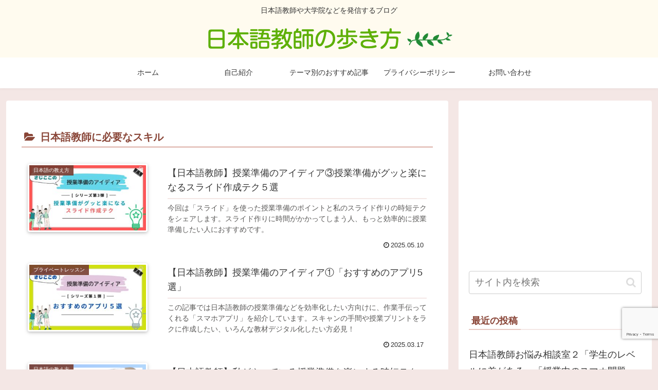

--- FILE ---
content_type: text/html; charset=utf-8
request_url: https://www.google.com/recaptcha/api2/anchor?ar=1&k=6Lf9cyYpAAAAAFnK1_Twt6MyfkwE4TKNZiLeWvCD&co=aHR0cHM6Ly9zYWppY29jby5jb206NDQz&hl=en&v=PoyoqOPhxBO7pBk68S4YbpHZ&size=invisible&anchor-ms=20000&execute-ms=30000&cb=xs0ob6kz9bf
body_size: 48641
content:
<!DOCTYPE HTML><html dir="ltr" lang="en"><head><meta http-equiv="Content-Type" content="text/html; charset=UTF-8">
<meta http-equiv="X-UA-Compatible" content="IE=edge">
<title>reCAPTCHA</title>
<style type="text/css">
/* cyrillic-ext */
@font-face {
  font-family: 'Roboto';
  font-style: normal;
  font-weight: 400;
  font-stretch: 100%;
  src: url(//fonts.gstatic.com/s/roboto/v48/KFO7CnqEu92Fr1ME7kSn66aGLdTylUAMa3GUBHMdazTgWw.woff2) format('woff2');
  unicode-range: U+0460-052F, U+1C80-1C8A, U+20B4, U+2DE0-2DFF, U+A640-A69F, U+FE2E-FE2F;
}
/* cyrillic */
@font-face {
  font-family: 'Roboto';
  font-style: normal;
  font-weight: 400;
  font-stretch: 100%;
  src: url(//fonts.gstatic.com/s/roboto/v48/KFO7CnqEu92Fr1ME7kSn66aGLdTylUAMa3iUBHMdazTgWw.woff2) format('woff2');
  unicode-range: U+0301, U+0400-045F, U+0490-0491, U+04B0-04B1, U+2116;
}
/* greek-ext */
@font-face {
  font-family: 'Roboto';
  font-style: normal;
  font-weight: 400;
  font-stretch: 100%;
  src: url(//fonts.gstatic.com/s/roboto/v48/KFO7CnqEu92Fr1ME7kSn66aGLdTylUAMa3CUBHMdazTgWw.woff2) format('woff2');
  unicode-range: U+1F00-1FFF;
}
/* greek */
@font-face {
  font-family: 'Roboto';
  font-style: normal;
  font-weight: 400;
  font-stretch: 100%;
  src: url(//fonts.gstatic.com/s/roboto/v48/KFO7CnqEu92Fr1ME7kSn66aGLdTylUAMa3-UBHMdazTgWw.woff2) format('woff2');
  unicode-range: U+0370-0377, U+037A-037F, U+0384-038A, U+038C, U+038E-03A1, U+03A3-03FF;
}
/* math */
@font-face {
  font-family: 'Roboto';
  font-style: normal;
  font-weight: 400;
  font-stretch: 100%;
  src: url(//fonts.gstatic.com/s/roboto/v48/KFO7CnqEu92Fr1ME7kSn66aGLdTylUAMawCUBHMdazTgWw.woff2) format('woff2');
  unicode-range: U+0302-0303, U+0305, U+0307-0308, U+0310, U+0312, U+0315, U+031A, U+0326-0327, U+032C, U+032F-0330, U+0332-0333, U+0338, U+033A, U+0346, U+034D, U+0391-03A1, U+03A3-03A9, U+03B1-03C9, U+03D1, U+03D5-03D6, U+03F0-03F1, U+03F4-03F5, U+2016-2017, U+2034-2038, U+203C, U+2040, U+2043, U+2047, U+2050, U+2057, U+205F, U+2070-2071, U+2074-208E, U+2090-209C, U+20D0-20DC, U+20E1, U+20E5-20EF, U+2100-2112, U+2114-2115, U+2117-2121, U+2123-214F, U+2190, U+2192, U+2194-21AE, U+21B0-21E5, U+21F1-21F2, U+21F4-2211, U+2213-2214, U+2216-22FF, U+2308-230B, U+2310, U+2319, U+231C-2321, U+2336-237A, U+237C, U+2395, U+239B-23B7, U+23D0, U+23DC-23E1, U+2474-2475, U+25AF, U+25B3, U+25B7, U+25BD, U+25C1, U+25CA, U+25CC, U+25FB, U+266D-266F, U+27C0-27FF, U+2900-2AFF, U+2B0E-2B11, U+2B30-2B4C, U+2BFE, U+3030, U+FF5B, U+FF5D, U+1D400-1D7FF, U+1EE00-1EEFF;
}
/* symbols */
@font-face {
  font-family: 'Roboto';
  font-style: normal;
  font-weight: 400;
  font-stretch: 100%;
  src: url(//fonts.gstatic.com/s/roboto/v48/KFO7CnqEu92Fr1ME7kSn66aGLdTylUAMaxKUBHMdazTgWw.woff2) format('woff2');
  unicode-range: U+0001-000C, U+000E-001F, U+007F-009F, U+20DD-20E0, U+20E2-20E4, U+2150-218F, U+2190, U+2192, U+2194-2199, U+21AF, U+21E6-21F0, U+21F3, U+2218-2219, U+2299, U+22C4-22C6, U+2300-243F, U+2440-244A, U+2460-24FF, U+25A0-27BF, U+2800-28FF, U+2921-2922, U+2981, U+29BF, U+29EB, U+2B00-2BFF, U+4DC0-4DFF, U+FFF9-FFFB, U+10140-1018E, U+10190-1019C, U+101A0, U+101D0-101FD, U+102E0-102FB, U+10E60-10E7E, U+1D2C0-1D2D3, U+1D2E0-1D37F, U+1F000-1F0FF, U+1F100-1F1AD, U+1F1E6-1F1FF, U+1F30D-1F30F, U+1F315, U+1F31C, U+1F31E, U+1F320-1F32C, U+1F336, U+1F378, U+1F37D, U+1F382, U+1F393-1F39F, U+1F3A7-1F3A8, U+1F3AC-1F3AF, U+1F3C2, U+1F3C4-1F3C6, U+1F3CA-1F3CE, U+1F3D4-1F3E0, U+1F3ED, U+1F3F1-1F3F3, U+1F3F5-1F3F7, U+1F408, U+1F415, U+1F41F, U+1F426, U+1F43F, U+1F441-1F442, U+1F444, U+1F446-1F449, U+1F44C-1F44E, U+1F453, U+1F46A, U+1F47D, U+1F4A3, U+1F4B0, U+1F4B3, U+1F4B9, U+1F4BB, U+1F4BF, U+1F4C8-1F4CB, U+1F4D6, U+1F4DA, U+1F4DF, U+1F4E3-1F4E6, U+1F4EA-1F4ED, U+1F4F7, U+1F4F9-1F4FB, U+1F4FD-1F4FE, U+1F503, U+1F507-1F50B, U+1F50D, U+1F512-1F513, U+1F53E-1F54A, U+1F54F-1F5FA, U+1F610, U+1F650-1F67F, U+1F687, U+1F68D, U+1F691, U+1F694, U+1F698, U+1F6AD, U+1F6B2, U+1F6B9-1F6BA, U+1F6BC, U+1F6C6-1F6CF, U+1F6D3-1F6D7, U+1F6E0-1F6EA, U+1F6F0-1F6F3, U+1F6F7-1F6FC, U+1F700-1F7FF, U+1F800-1F80B, U+1F810-1F847, U+1F850-1F859, U+1F860-1F887, U+1F890-1F8AD, U+1F8B0-1F8BB, U+1F8C0-1F8C1, U+1F900-1F90B, U+1F93B, U+1F946, U+1F984, U+1F996, U+1F9E9, U+1FA00-1FA6F, U+1FA70-1FA7C, U+1FA80-1FA89, U+1FA8F-1FAC6, U+1FACE-1FADC, U+1FADF-1FAE9, U+1FAF0-1FAF8, U+1FB00-1FBFF;
}
/* vietnamese */
@font-face {
  font-family: 'Roboto';
  font-style: normal;
  font-weight: 400;
  font-stretch: 100%;
  src: url(//fonts.gstatic.com/s/roboto/v48/KFO7CnqEu92Fr1ME7kSn66aGLdTylUAMa3OUBHMdazTgWw.woff2) format('woff2');
  unicode-range: U+0102-0103, U+0110-0111, U+0128-0129, U+0168-0169, U+01A0-01A1, U+01AF-01B0, U+0300-0301, U+0303-0304, U+0308-0309, U+0323, U+0329, U+1EA0-1EF9, U+20AB;
}
/* latin-ext */
@font-face {
  font-family: 'Roboto';
  font-style: normal;
  font-weight: 400;
  font-stretch: 100%;
  src: url(//fonts.gstatic.com/s/roboto/v48/KFO7CnqEu92Fr1ME7kSn66aGLdTylUAMa3KUBHMdazTgWw.woff2) format('woff2');
  unicode-range: U+0100-02BA, U+02BD-02C5, U+02C7-02CC, U+02CE-02D7, U+02DD-02FF, U+0304, U+0308, U+0329, U+1D00-1DBF, U+1E00-1E9F, U+1EF2-1EFF, U+2020, U+20A0-20AB, U+20AD-20C0, U+2113, U+2C60-2C7F, U+A720-A7FF;
}
/* latin */
@font-face {
  font-family: 'Roboto';
  font-style: normal;
  font-weight: 400;
  font-stretch: 100%;
  src: url(//fonts.gstatic.com/s/roboto/v48/KFO7CnqEu92Fr1ME7kSn66aGLdTylUAMa3yUBHMdazQ.woff2) format('woff2');
  unicode-range: U+0000-00FF, U+0131, U+0152-0153, U+02BB-02BC, U+02C6, U+02DA, U+02DC, U+0304, U+0308, U+0329, U+2000-206F, U+20AC, U+2122, U+2191, U+2193, U+2212, U+2215, U+FEFF, U+FFFD;
}
/* cyrillic-ext */
@font-face {
  font-family: 'Roboto';
  font-style: normal;
  font-weight: 500;
  font-stretch: 100%;
  src: url(//fonts.gstatic.com/s/roboto/v48/KFO7CnqEu92Fr1ME7kSn66aGLdTylUAMa3GUBHMdazTgWw.woff2) format('woff2');
  unicode-range: U+0460-052F, U+1C80-1C8A, U+20B4, U+2DE0-2DFF, U+A640-A69F, U+FE2E-FE2F;
}
/* cyrillic */
@font-face {
  font-family: 'Roboto';
  font-style: normal;
  font-weight: 500;
  font-stretch: 100%;
  src: url(//fonts.gstatic.com/s/roboto/v48/KFO7CnqEu92Fr1ME7kSn66aGLdTylUAMa3iUBHMdazTgWw.woff2) format('woff2');
  unicode-range: U+0301, U+0400-045F, U+0490-0491, U+04B0-04B1, U+2116;
}
/* greek-ext */
@font-face {
  font-family: 'Roboto';
  font-style: normal;
  font-weight: 500;
  font-stretch: 100%;
  src: url(//fonts.gstatic.com/s/roboto/v48/KFO7CnqEu92Fr1ME7kSn66aGLdTylUAMa3CUBHMdazTgWw.woff2) format('woff2');
  unicode-range: U+1F00-1FFF;
}
/* greek */
@font-face {
  font-family: 'Roboto';
  font-style: normal;
  font-weight: 500;
  font-stretch: 100%;
  src: url(//fonts.gstatic.com/s/roboto/v48/KFO7CnqEu92Fr1ME7kSn66aGLdTylUAMa3-UBHMdazTgWw.woff2) format('woff2');
  unicode-range: U+0370-0377, U+037A-037F, U+0384-038A, U+038C, U+038E-03A1, U+03A3-03FF;
}
/* math */
@font-face {
  font-family: 'Roboto';
  font-style: normal;
  font-weight: 500;
  font-stretch: 100%;
  src: url(//fonts.gstatic.com/s/roboto/v48/KFO7CnqEu92Fr1ME7kSn66aGLdTylUAMawCUBHMdazTgWw.woff2) format('woff2');
  unicode-range: U+0302-0303, U+0305, U+0307-0308, U+0310, U+0312, U+0315, U+031A, U+0326-0327, U+032C, U+032F-0330, U+0332-0333, U+0338, U+033A, U+0346, U+034D, U+0391-03A1, U+03A3-03A9, U+03B1-03C9, U+03D1, U+03D5-03D6, U+03F0-03F1, U+03F4-03F5, U+2016-2017, U+2034-2038, U+203C, U+2040, U+2043, U+2047, U+2050, U+2057, U+205F, U+2070-2071, U+2074-208E, U+2090-209C, U+20D0-20DC, U+20E1, U+20E5-20EF, U+2100-2112, U+2114-2115, U+2117-2121, U+2123-214F, U+2190, U+2192, U+2194-21AE, U+21B0-21E5, U+21F1-21F2, U+21F4-2211, U+2213-2214, U+2216-22FF, U+2308-230B, U+2310, U+2319, U+231C-2321, U+2336-237A, U+237C, U+2395, U+239B-23B7, U+23D0, U+23DC-23E1, U+2474-2475, U+25AF, U+25B3, U+25B7, U+25BD, U+25C1, U+25CA, U+25CC, U+25FB, U+266D-266F, U+27C0-27FF, U+2900-2AFF, U+2B0E-2B11, U+2B30-2B4C, U+2BFE, U+3030, U+FF5B, U+FF5D, U+1D400-1D7FF, U+1EE00-1EEFF;
}
/* symbols */
@font-face {
  font-family: 'Roboto';
  font-style: normal;
  font-weight: 500;
  font-stretch: 100%;
  src: url(//fonts.gstatic.com/s/roboto/v48/KFO7CnqEu92Fr1ME7kSn66aGLdTylUAMaxKUBHMdazTgWw.woff2) format('woff2');
  unicode-range: U+0001-000C, U+000E-001F, U+007F-009F, U+20DD-20E0, U+20E2-20E4, U+2150-218F, U+2190, U+2192, U+2194-2199, U+21AF, U+21E6-21F0, U+21F3, U+2218-2219, U+2299, U+22C4-22C6, U+2300-243F, U+2440-244A, U+2460-24FF, U+25A0-27BF, U+2800-28FF, U+2921-2922, U+2981, U+29BF, U+29EB, U+2B00-2BFF, U+4DC0-4DFF, U+FFF9-FFFB, U+10140-1018E, U+10190-1019C, U+101A0, U+101D0-101FD, U+102E0-102FB, U+10E60-10E7E, U+1D2C0-1D2D3, U+1D2E0-1D37F, U+1F000-1F0FF, U+1F100-1F1AD, U+1F1E6-1F1FF, U+1F30D-1F30F, U+1F315, U+1F31C, U+1F31E, U+1F320-1F32C, U+1F336, U+1F378, U+1F37D, U+1F382, U+1F393-1F39F, U+1F3A7-1F3A8, U+1F3AC-1F3AF, U+1F3C2, U+1F3C4-1F3C6, U+1F3CA-1F3CE, U+1F3D4-1F3E0, U+1F3ED, U+1F3F1-1F3F3, U+1F3F5-1F3F7, U+1F408, U+1F415, U+1F41F, U+1F426, U+1F43F, U+1F441-1F442, U+1F444, U+1F446-1F449, U+1F44C-1F44E, U+1F453, U+1F46A, U+1F47D, U+1F4A3, U+1F4B0, U+1F4B3, U+1F4B9, U+1F4BB, U+1F4BF, U+1F4C8-1F4CB, U+1F4D6, U+1F4DA, U+1F4DF, U+1F4E3-1F4E6, U+1F4EA-1F4ED, U+1F4F7, U+1F4F9-1F4FB, U+1F4FD-1F4FE, U+1F503, U+1F507-1F50B, U+1F50D, U+1F512-1F513, U+1F53E-1F54A, U+1F54F-1F5FA, U+1F610, U+1F650-1F67F, U+1F687, U+1F68D, U+1F691, U+1F694, U+1F698, U+1F6AD, U+1F6B2, U+1F6B9-1F6BA, U+1F6BC, U+1F6C6-1F6CF, U+1F6D3-1F6D7, U+1F6E0-1F6EA, U+1F6F0-1F6F3, U+1F6F7-1F6FC, U+1F700-1F7FF, U+1F800-1F80B, U+1F810-1F847, U+1F850-1F859, U+1F860-1F887, U+1F890-1F8AD, U+1F8B0-1F8BB, U+1F8C0-1F8C1, U+1F900-1F90B, U+1F93B, U+1F946, U+1F984, U+1F996, U+1F9E9, U+1FA00-1FA6F, U+1FA70-1FA7C, U+1FA80-1FA89, U+1FA8F-1FAC6, U+1FACE-1FADC, U+1FADF-1FAE9, U+1FAF0-1FAF8, U+1FB00-1FBFF;
}
/* vietnamese */
@font-face {
  font-family: 'Roboto';
  font-style: normal;
  font-weight: 500;
  font-stretch: 100%;
  src: url(//fonts.gstatic.com/s/roboto/v48/KFO7CnqEu92Fr1ME7kSn66aGLdTylUAMa3OUBHMdazTgWw.woff2) format('woff2');
  unicode-range: U+0102-0103, U+0110-0111, U+0128-0129, U+0168-0169, U+01A0-01A1, U+01AF-01B0, U+0300-0301, U+0303-0304, U+0308-0309, U+0323, U+0329, U+1EA0-1EF9, U+20AB;
}
/* latin-ext */
@font-face {
  font-family: 'Roboto';
  font-style: normal;
  font-weight: 500;
  font-stretch: 100%;
  src: url(//fonts.gstatic.com/s/roboto/v48/KFO7CnqEu92Fr1ME7kSn66aGLdTylUAMa3KUBHMdazTgWw.woff2) format('woff2');
  unicode-range: U+0100-02BA, U+02BD-02C5, U+02C7-02CC, U+02CE-02D7, U+02DD-02FF, U+0304, U+0308, U+0329, U+1D00-1DBF, U+1E00-1E9F, U+1EF2-1EFF, U+2020, U+20A0-20AB, U+20AD-20C0, U+2113, U+2C60-2C7F, U+A720-A7FF;
}
/* latin */
@font-face {
  font-family: 'Roboto';
  font-style: normal;
  font-weight: 500;
  font-stretch: 100%;
  src: url(//fonts.gstatic.com/s/roboto/v48/KFO7CnqEu92Fr1ME7kSn66aGLdTylUAMa3yUBHMdazQ.woff2) format('woff2');
  unicode-range: U+0000-00FF, U+0131, U+0152-0153, U+02BB-02BC, U+02C6, U+02DA, U+02DC, U+0304, U+0308, U+0329, U+2000-206F, U+20AC, U+2122, U+2191, U+2193, U+2212, U+2215, U+FEFF, U+FFFD;
}
/* cyrillic-ext */
@font-face {
  font-family: 'Roboto';
  font-style: normal;
  font-weight: 900;
  font-stretch: 100%;
  src: url(//fonts.gstatic.com/s/roboto/v48/KFO7CnqEu92Fr1ME7kSn66aGLdTylUAMa3GUBHMdazTgWw.woff2) format('woff2');
  unicode-range: U+0460-052F, U+1C80-1C8A, U+20B4, U+2DE0-2DFF, U+A640-A69F, U+FE2E-FE2F;
}
/* cyrillic */
@font-face {
  font-family: 'Roboto';
  font-style: normal;
  font-weight: 900;
  font-stretch: 100%;
  src: url(//fonts.gstatic.com/s/roboto/v48/KFO7CnqEu92Fr1ME7kSn66aGLdTylUAMa3iUBHMdazTgWw.woff2) format('woff2');
  unicode-range: U+0301, U+0400-045F, U+0490-0491, U+04B0-04B1, U+2116;
}
/* greek-ext */
@font-face {
  font-family: 'Roboto';
  font-style: normal;
  font-weight: 900;
  font-stretch: 100%;
  src: url(//fonts.gstatic.com/s/roboto/v48/KFO7CnqEu92Fr1ME7kSn66aGLdTylUAMa3CUBHMdazTgWw.woff2) format('woff2');
  unicode-range: U+1F00-1FFF;
}
/* greek */
@font-face {
  font-family: 'Roboto';
  font-style: normal;
  font-weight: 900;
  font-stretch: 100%;
  src: url(//fonts.gstatic.com/s/roboto/v48/KFO7CnqEu92Fr1ME7kSn66aGLdTylUAMa3-UBHMdazTgWw.woff2) format('woff2');
  unicode-range: U+0370-0377, U+037A-037F, U+0384-038A, U+038C, U+038E-03A1, U+03A3-03FF;
}
/* math */
@font-face {
  font-family: 'Roboto';
  font-style: normal;
  font-weight: 900;
  font-stretch: 100%;
  src: url(//fonts.gstatic.com/s/roboto/v48/KFO7CnqEu92Fr1ME7kSn66aGLdTylUAMawCUBHMdazTgWw.woff2) format('woff2');
  unicode-range: U+0302-0303, U+0305, U+0307-0308, U+0310, U+0312, U+0315, U+031A, U+0326-0327, U+032C, U+032F-0330, U+0332-0333, U+0338, U+033A, U+0346, U+034D, U+0391-03A1, U+03A3-03A9, U+03B1-03C9, U+03D1, U+03D5-03D6, U+03F0-03F1, U+03F4-03F5, U+2016-2017, U+2034-2038, U+203C, U+2040, U+2043, U+2047, U+2050, U+2057, U+205F, U+2070-2071, U+2074-208E, U+2090-209C, U+20D0-20DC, U+20E1, U+20E5-20EF, U+2100-2112, U+2114-2115, U+2117-2121, U+2123-214F, U+2190, U+2192, U+2194-21AE, U+21B0-21E5, U+21F1-21F2, U+21F4-2211, U+2213-2214, U+2216-22FF, U+2308-230B, U+2310, U+2319, U+231C-2321, U+2336-237A, U+237C, U+2395, U+239B-23B7, U+23D0, U+23DC-23E1, U+2474-2475, U+25AF, U+25B3, U+25B7, U+25BD, U+25C1, U+25CA, U+25CC, U+25FB, U+266D-266F, U+27C0-27FF, U+2900-2AFF, U+2B0E-2B11, U+2B30-2B4C, U+2BFE, U+3030, U+FF5B, U+FF5D, U+1D400-1D7FF, U+1EE00-1EEFF;
}
/* symbols */
@font-face {
  font-family: 'Roboto';
  font-style: normal;
  font-weight: 900;
  font-stretch: 100%;
  src: url(//fonts.gstatic.com/s/roboto/v48/KFO7CnqEu92Fr1ME7kSn66aGLdTylUAMaxKUBHMdazTgWw.woff2) format('woff2');
  unicode-range: U+0001-000C, U+000E-001F, U+007F-009F, U+20DD-20E0, U+20E2-20E4, U+2150-218F, U+2190, U+2192, U+2194-2199, U+21AF, U+21E6-21F0, U+21F3, U+2218-2219, U+2299, U+22C4-22C6, U+2300-243F, U+2440-244A, U+2460-24FF, U+25A0-27BF, U+2800-28FF, U+2921-2922, U+2981, U+29BF, U+29EB, U+2B00-2BFF, U+4DC0-4DFF, U+FFF9-FFFB, U+10140-1018E, U+10190-1019C, U+101A0, U+101D0-101FD, U+102E0-102FB, U+10E60-10E7E, U+1D2C0-1D2D3, U+1D2E0-1D37F, U+1F000-1F0FF, U+1F100-1F1AD, U+1F1E6-1F1FF, U+1F30D-1F30F, U+1F315, U+1F31C, U+1F31E, U+1F320-1F32C, U+1F336, U+1F378, U+1F37D, U+1F382, U+1F393-1F39F, U+1F3A7-1F3A8, U+1F3AC-1F3AF, U+1F3C2, U+1F3C4-1F3C6, U+1F3CA-1F3CE, U+1F3D4-1F3E0, U+1F3ED, U+1F3F1-1F3F3, U+1F3F5-1F3F7, U+1F408, U+1F415, U+1F41F, U+1F426, U+1F43F, U+1F441-1F442, U+1F444, U+1F446-1F449, U+1F44C-1F44E, U+1F453, U+1F46A, U+1F47D, U+1F4A3, U+1F4B0, U+1F4B3, U+1F4B9, U+1F4BB, U+1F4BF, U+1F4C8-1F4CB, U+1F4D6, U+1F4DA, U+1F4DF, U+1F4E3-1F4E6, U+1F4EA-1F4ED, U+1F4F7, U+1F4F9-1F4FB, U+1F4FD-1F4FE, U+1F503, U+1F507-1F50B, U+1F50D, U+1F512-1F513, U+1F53E-1F54A, U+1F54F-1F5FA, U+1F610, U+1F650-1F67F, U+1F687, U+1F68D, U+1F691, U+1F694, U+1F698, U+1F6AD, U+1F6B2, U+1F6B9-1F6BA, U+1F6BC, U+1F6C6-1F6CF, U+1F6D3-1F6D7, U+1F6E0-1F6EA, U+1F6F0-1F6F3, U+1F6F7-1F6FC, U+1F700-1F7FF, U+1F800-1F80B, U+1F810-1F847, U+1F850-1F859, U+1F860-1F887, U+1F890-1F8AD, U+1F8B0-1F8BB, U+1F8C0-1F8C1, U+1F900-1F90B, U+1F93B, U+1F946, U+1F984, U+1F996, U+1F9E9, U+1FA00-1FA6F, U+1FA70-1FA7C, U+1FA80-1FA89, U+1FA8F-1FAC6, U+1FACE-1FADC, U+1FADF-1FAE9, U+1FAF0-1FAF8, U+1FB00-1FBFF;
}
/* vietnamese */
@font-face {
  font-family: 'Roboto';
  font-style: normal;
  font-weight: 900;
  font-stretch: 100%;
  src: url(//fonts.gstatic.com/s/roboto/v48/KFO7CnqEu92Fr1ME7kSn66aGLdTylUAMa3OUBHMdazTgWw.woff2) format('woff2');
  unicode-range: U+0102-0103, U+0110-0111, U+0128-0129, U+0168-0169, U+01A0-01A1, U+01AF-01B0, U+0300-0301, U+0303-0304, U+0308-0309, U+0323, U+0329, U+1EA0-1EF9, U+20AB;
}
/* latin-ext */
@font-face {
  font-family: 'Roboto';
  font-style: normal;
  font-weight: 900;
  font-stretch: 100%;
  src: url(//fonts.gstatic.com/s/roboto/v48/KFO7CnqEu92Fr1ME7kSn66aGLdTylUAMa3KUBHMdazTgWw.woff2) format('woff2');
  unicode-range: U+0100-02BA, U+02BD-02C5, U+02C7-02CC, U+02CE-02D7, U+02DD-02FF, U+0304, U+0308, U+0329, U+1D00-1DBF, U+1E00-1E9F, U+1EF2-1EFF, U+2020, U+20A0-20AB, U+20AD-20C0, U+2113, U+2C60-2C7F, U+A720-A7FF;
}
/* latin */
@font-face {
  font-family: 'Roboto';
  font-style: normal;
  font-weight: 900;
  font-stretch: 100%;
  src: url(//fonts.gstatic.com/s/roboto/v48/KFO7CnqEu92Fr1ME7kSn66aGLdTylUAMa3yUBHMdazQ.woff2) format('woff2');
  unicode-range: U+0000-00FF, U+0131, U+0152-0153, U+02BB-02BC, U+02C6, U+02DA, U+02DC, U+0304, U+0308, U+0329, U+2000-206F, U+20AC, U+2122, U+2191, U+2193, U+2212, U+2215, U+FEFF, U+FFFD;
}

</style>
<link rel="stylesheet" type="text/css" href="https://www.gstatic.com/recaptcha/releases/PoyoqOPhxBO7pBk68S4YbpHZ/styles__ltr.css">
<script nonce="mUKfhLQrsm8_Y9BUvWOwKw" type="text/javascript">window['__recaptcha_api'] = 'https://www.google.com/recaptcha/api2/';</script>
<script type="text/javascript" src="https://www.gstatic.com/recaptcha/releases/PoyoqOPhxBO7pBk68S4YbpHZ/recaptcha__en.js" nonce="mUKfhLQrsm8_Y9BUvWOwKw">
      
    </script></head>
<body><div id="rc-anchor-alert" class="rc-anchor-alert"></div>
<input type="hidden" id="recaptcha-token" value="[base64]">
<script type="text/javascript" nonce="mUKfhLQrsm8_Y9BUvWOwKw">
      recaptcha.anchor.Main.init("[\x22ainput\x22,[\x22bgdata\x22,\x22\x22,\[base64]/[base64]/[base64]/KE4oMTI0LHYsdi5HKSxMWihsLHYpKTpOKDEyNCx2LGwpLFYpLHYpLFQpKSxGKDE3MSx2KX0scjc9ZnVuY3Rpb24obCl7cmV0dXJuIGx9LEM9ZnVuY3Rpb24obCxWLHYpe04odixsLFYpLFZbYWtdPTI3OTZ9LG49ZnVuY3Rpb24obCxWKXtWLlg9KChWLlg/[base64]/[base64]/[base64]/[base64]/[base64]/[base64]/[base64]/[base64]/[base64]/[base64]/[base64]\\u003d\x22,\[base64]\x22,\x22GMO9ISc5wp01w71IwonCuRnDjBLCrsOJWXZQZ8ONWQ/DoEIdOF0MwqvDtsOiGRd6WcKfa8Kgw5IDw6jDoMOWw4lMICUaG0p/McOadcK9fcO/GRHDomDDlnzCvE1OCAIhwq9wF1DDtE0eLsKVwqc4UsKyw4Rvwp90w5fCscKTwqLDhTfDo1PCvz5lw7J8wovDo8Oww5vCjxMZwq3DuWTCpcKIw40/w7bCtUTCnw5Ee1YaNSnCucK1wrpxwqfDhgLDhMO4wp4Uw77DlMKNNcK+OcOnGQDCnzYsw5DCvcOjwoHDvMOmAsO5BDEDwqdZIVrDh8OKwot8w4zDt03DomfCqMOtZsOtw7wRw4xYeGTCtk/[base64]/DvzPClcOww6XDkX7Dk2w8IFYKw6EkP8OyKsK9w4NNw6g5wp3DisOUw54Hw7HDnGcvw6obT8KUPzvDgx5Ew6hWwoBrRznDnBQ2wpUrcMOAwoAHCsORwp4fw6FbSsKSQX4XJ8KBFMKselggw5BVeXXDp8ORFcK/[base64]/[base64]/CqiLCm3RuZgQ4w7XCqyYTwrzDh8K4wq/[base64]/DiAIBD3kdWVYDwq8dwoXCnRPCn8KbZFseDT/DtcKfw5YPw7MHYgXCoMOdwrPDv8Ofw6jDnwjDgsO5w4UfwpbDnsKjw5tuKgrDosKrbMKYGcK4ecKNJcKCQ8K1bCl0SyHCo2rCtsOUSkrCicKCwqnCvsOrw4zDpDbCmBw2w5/ChFMFVgXDqXwdwrfCqDjDkloLSD7DvjEqIMKSw50VHg/[base64]/Djld+V33CnF/CksO/w7l1w6TDpMK0AsOmwqNPwrrDtB9TwoHDrkrCkRNZw7p/w75pJcO7WMKLccOOwqVEw4zDuwRUwrLCtBh3w6x0w4hlFMKNw6cRZcOcKcOrw48eMcKmJzfCiRTDlsOZwo47U8KgwrHCgX7CpcKEVcOdZcKaw6AjUA0MwpMxw63CscOLw5JXw7Zea3JdKk/CtcOra8Oew63Ds8KTwqJnwp8SV8KlHVvDpMKYw6TCqMOcw7A2P8KDHRXCscKpwr/DiSp/e8K0Ny/DolTCkMOeAE0Uw7ZON8O1wr/Cu1FeJ0tBwpLCuBrDl8Kkw7XCtxXCjsOvEhnDknwOw41Sw5rChW7Dg8O5wrrCqsK5RGALL8OIXlcww6TDiMOPTgsSw487wpjCiMKHSHg7KcOZwpM5CMK5Jx8Xw4rDo8OVwr5Ga8ObT8K0wo4Rw4MvTsOyw6Exw6/CpcOQMWDCi8KLw51KwoBFw4nCiMKDBnptJsO+IcKEAnPDiCfDmcKWwrsswrdJwqTCgVQUZl3Cv8KKwo/[base64]/DvgxRZVxKGsKow7sPw75xTHsrw5fDgmLCu8O+A8OhVwTCkMK9wo0ww6I5Q8OkCV/DoFrCssOiwo9/RcK/JGYKw4bCjsO/w5pNw6vDrsKnUsOmTBpRwpZHImxRwrItwqPCjCPDszDCkcK+wr/DpMOeXCLDhsOYcElPw57CiBMhwokbSAxAw6jDlMKQw7PDssK4e8KGwqPCtMO/[base64]/CoMOzwoTClSNzX8K/wpZXw6sSw7xMTFjDt1tkdCfClsO6wqbDtkVBwo46w7gSwqzChsOBfMKxFl3Ch8Kpw5DDncOUeMKbYSDCkSB3QMKwIVptw4PDmnTDgsOdwpxONAcKw6gKw6rCiMOwwrvDjMKjw5QmPMOSw6FBwo/DsMO4LsO7wqcragnCmFbCsMK6wrnDqRVQwoJ1a8KXwp7DhsOxBsOgw4hxwpLCi3E2MxQjOFcOOlnCmMOWwp9fVjfCpcOFLxnChURSwqPDpMKIwpvCj8KcYxJgCj5xF38wb3DDisOYJE4pwo3DmgfDmsOAFTp5w6IPwotxwrDCg8KtwoR5T1heB8OiewEqw4hVdcK/fTvCiMORwoZSwqTDpcKyYMO+w6/[base64]/w6w8MRljXjTCpygwa2NewrzDslM+dVNVSsOVw77DgMKJwqDCuHF8FTjCgcKcOMKDRcOGw5TChzYXw709THbDq2UUwo3CrQsew63DsyHCrMOjTsKUw6kSw4B0wp4cwpR5wppGw7vDrW4eD8Ooa8OvGizCh2vCk2QaVz9Pwrwxw5Qyw4hdw4pTw6LCq8K0esK/wqHCkxNkw6ctwp7ChS02w4kaw5vCrMORPzXCnFptM8OYw4pFw7sLw4XCjHLDu8K1w5UzGFxXwpg3w4lWwqEoE1AqwrPDkMKtKcOpw5nCs2Ixwr9hbzA7w4zCj8OBw6NUw7nChj0FwpzCkTFmTsOafMOTw77CnGlzwq3Dqms0AF/ChB4Mw4ZEw43DpAtrwrEyLAnCisKiwoLCmWfDjcOZwrIdTcK7dsK4aAx5wrjDjAXCkMKZVRBJSDEYIAzChBsqbXYkw6Mbch40XcKqwr0jwq7CgsOcw5LDpsO7LwAzwqzCssOeO0QQw4jDv2wXeMKsXX5DYz7CqsOdw4vCmsKCVsO7HWsawrRmSgTCusOlUk/Cj8O+Q8KmcWLDjcKeAzdcIcORYDXCpcKVSsOMwq3Chj8NwpLCjkt4B8OvOsK+SV0+w6/CiBJYwqo1NAlvOzwIS8KXVnVnw68Pw7LDtVM3agnCqmLCjMK9JFUmw5FXwohXKMOLAUBlw7nDt8OFw7pjworCjiLDqMOXOUwgcDQXw406X8K9w4bDqQQ/w57CpjEKWBDDkMOkwrfCm8OwwoIgwp/Du3Rzwp7DucKfSsKPwpxOwq3DphTCusOAAj8yKMOUwqdLUWUMw6Y6F3QFKMOYD8OGw6XDvcOOVyE5EyQvFcKQw59LwrVkMxbCmyUCw7zDnX8nw48fw4nCuEwFR2fDgsO8w45YLcOYwqbDiGrDqMO1wrvDvMORbcOUw4LCiEoRwoZkX8Ouw6/Dv8OWQWcGwpHCh2LCkcOJRiPDisOfw7TDgcOAw7XCnhPCgcOCwpnCpCg7REFTSWN0U8K1K0FEawZaLQDCoTjCnW9cw7LDqVUUP8Oiw54xwqLCixzDgEvDhcK/wqp5DW8qRsO8SxbCnMO9JADDgcOxwopUwpQUPsKrw59cU8KsYBZAasOwwrfDjix4w43CjTjDmU3CjC7DicOzw5Inw43CrT7DsRlbw40sw4bDisOowrESQlrDksOAVx5+dVNmwpxDPX3ClMOYeMKiWERgwrE/wrlSZsOOU8O0w5jDg8KEw5DDryMuc8KlBjzCsGFWHycswqRJEGYrU8KyMTp3dQITdkl3FVk5CcKoFwtFw7DDgn7DhMOkw6gKw7vCpwXDjE8sY8OLwoTDhEQhHMOjNk/DgsKywrEnw5zDl0UCwpDCv8OGw4DDhcOBMMKiwo7Dq1NONcKfwqUuwplYwpJrKhQfARxeacKKwr3Dg8KePMOSwrzCp1VRw4nCq2Y0woZMw6Ruw7MsfMOONcOywp4/QcOowq8WaxN0wqJ1DUFOwqtDD8K5w6/CljXDksKMwobCijLCszrCqsOlesOWecKpwpgmwrMFCcKOwpEIQ8KWwrIrw4DDjTjDjGZrTEXDvSwVLcKtwpDDksOrcm3CjGIxw449w6tqwrzCuw5VWX/DkMKQwr8Two7CosK2w7d4EFhPwq/DkcOVwrnDicKJwp4PTsKjw5fDkcKNEMOeNcOoVihdBcOUwpPCjCwowoDDl34dw4xow4zDgH1gR8KYIsK2UcOVIMO/w50EL8O+KyHDvcOEMcKnw5krW2/[base64]/[base64]/CpibCjcKxacOZwokNCMO1NMO8XcKEB8KqHQbCliICXsKfXMO7cQdzw5HDmcOywr9QC8OKQCPDn8O1wr3DsAEvfsKrwrNqwqJ/w6TCsUtDCMKvwoAzFcOawp1YTlFHw5vDo8KoLcKpwqbDlcKCB8KOGQDDiMO4wodCwoLCoMKjwqPDtsKeWsOODA4Jw50MVMKja8OOSh88w4QLISnCqBY2bgguw5PCqsOmwrxVwoTCiMOmZB7DtwfCiMKnSsO1w6LChETCscOJKsKVFsOYT1hqw4ACGcK1AsOVbMKowq/[base64]/DtMKMw7rCp8KNTsKnwrfCqhB+wo/[base64]/w7NrwpPDqxXDpMKww6jDt8OREMKHAcKZHwlqw6HCij3DnSLDhVcjw5gdw5/DjMOJw71PTMKkG8Ovwr3DkMKvecKqw6fDn3DCg2TCjDfCqGV1w6d9d8OWw7NiRAkVwrjDqGVgRWPDigzCq8OJSX9xw7vCgA7DtV1uw4d0wqPCs8Omw6dVe8Kdf8KEYMOfwrsewpTCs0YJAcKtH8O8w6PCoMKxwpLCosKRWMKWw6DCu8O9w4zCrsOsw4Ycwqx/SAAxPcKrwoHDs8OzAxJZElJHw50tBQjCosOYOcORwoLCiMOxw5TDo8OgGMKUDg3DuMKtF8O1Rz/DgMKPwoN0wqnDtsKKwrTDjSrDllfDu8OOVH/[base64]/DrXw8L1HCrANGw4/Dtj3CksKAw7DDlA3CjsOAw41Ew6p1wr4BwonCiMO6w53CvT5KMw1oEigTwprDpcOTwoXCosKdw57Dkm7CuSs3REdVEcKIH1XDrgA7w6fCu8KpKsOpwppzA8Klw7nCtsKww5F8wozDgMOhw7bCrsKPXsKJPz7CgcKcw77CgxHDmT7Dj8KzwpnDmjRUwqcvwqoZwr/[base64]/[base64]/DuUMQXFoQw7PDuXU1wr/DrsOXw7c8w7ZqAHXCq8OFV8OJwrgSKsKgwppOcxTDusKJbMOGRMKpX0zCmUvCoiPDrGvClsKPKMKdK8OHIF/Dmw7CuwLDn8Oxw4jCtcK3w45ETsK5w59EEC/[base64]/DlcO8w4HDncO2VkfDqMOYw5zDjTTDuMKUaTfCq1I+wpDCgcOBwoJkPsOFw4zDkG5Nw6wmw43Cu8OlN8OffQvDksOWdGnDm0E5wr7CryI5wrhFw78jbDPDt3RDw51Zwro0woohw4d5wpF/B2bCpXfCsMKpw67CkMKFw4Qlw4REwqFPwrvClsOHA2w2w44mwo47wrbCiz7DmMOpe8OBD1TCmX5NL8OaRH56SMKhwqrDsAPCqig1w6ZNwovDp8Kvw5cKEMKXw69Ww61DJzYhw6VJElc3w7fCsQ/DtcKAOsO3AMOzIzw9GyhLwpfCtsOHwrhmQcOYwpA/w4RMw7rDv8OAEhgyHXjDgcKYw4fCpWDDhMOeYsKYJMOkBjfCgMK1UcOZOcKifVTDmkp7R1vDqsOiFcK4w7HDtsK/[base64]/CqnBww5PCtnnCgMKmw4HDjSzDqcOnwozDscKFYcOeFAnDvsOJMsOtHh1SeFRwdw7ComNDw6LCoHfDpDfCr8OvE8K1VEoZGWfDkMKTw6UqNCXCosOVwovDmMKDw6Y/LcK5wrdZT8OkHsOGR8O4w4bDlcKzCivCvWBJNWZEwrs5dsKQXBx6N8OJw4nCjcKNwqRHNMO6w6HDphMjwqPDlMOzw47DjcKJwpkpw4zDk0TCsAjCu8KbwoDChsOKwq/CqcOZwrLCncK9VUAWRMKUw7NHwrQseGfCkSPCksKZwpXDjcOGM8KfwobCrsOaC24KTgwuf8K+SMKcwoLDi2HCrDkmwo/CrMKdw5HCmCTDp33CmhHDtnnCo0MUw78awpYTw7t7wqfDsz06w7NWw7LCg8OBM8KSw49TScKsw6/DuT3CimNTb29PN8OqTmHCoMK9w6dVXC3CicKxacOSOQh/wpNRHG5uOkNowoB6FH86w4Bzw64FWMKcw4s2JMKLwqnDi05Tc8KRwprCscOnY8OhScOQVn7CpMKHwq5wwpl7w7l9a8OSw71Yw4/Cm8KwHMKJG2TCgsOtwqHDq8KZNcKbIsOZw5AlwpsbSWYswqnDlsOTwrTCijXCgsODw4B6woPDnn3CgwZdCsOnwonDqhh/[base64]/Dgkx6woAjw4PCixzDkAdmDMKGw6LDkMKOwpRNMh7DnjHCg8KCwqAxw7kww4VLw5gZwpEwJQbCtwAGSAMUbcKxGUPCj8OZHVHDvGYFZWczw48GwoTDozAHwrIqPj3CsXRew6XDhXZjw6vDl2zDuCsBAMOuw6HDvmI6wrrDr2kZw59Df8K/dcK4YcK4BMKOMcK7PWVUw5tTw73DkSU9Cm4Gwp7Dq8KHJjEAw67Di1Rewq8Jw4PDjSbCpQvDtx3Di8OoEsO6w5howpYZw7U5J8KwwonCml0ORsOYakLDq23DkcOwU0/DrTVnaV1hbcK0LVErw5YqwqLDin5Dw4PDncKiw5vCvAw+DcKGwqvDl8OQwr9SwqccF28wa33CpQfDvg/DpnHCrcKWMcKmwozDlQbCqGIkw581XsKDO27DqcKEw6DCg8OSC8KzfUNpwo16w588w516w4JcT8KtGDMENTNjX8ORF17Cg8KRw7Vmw6fDtA44w6spwqYVwppQVzN8Ok8/CsOvf1LCtXnDuMKeBXVswrbDlMO6w5MowqXDk001RAkvw6fClsKUCcOaDcKKw7c6e07CvDPCk2l5wqtCGsKPw7bDnsOEKsO9alLDkcOcacOJP8K5MRDCtsOXw4TCkQjDqSdMwqQUOcKawq4ew5fCk8OJCzDChMOnwoMhERl8w4kFZB9sw7J/d8O3wpvDg8OvZX9oDCbDqMOdw4zDmirDrsKcfsKNdXjDmMO8VGzCnFgWZANFbcK2wpvDgMKHwovDug88LsKUJU/DilkPwo5dw6HCksKIOSZUO8KJRsObchvDgQPDusOQC3RwTXMewqbDsW7DoVbCrDbDusOdGMKNB8KdwrLCg8OvEAdKw43Ck8KVNRl3w7nDrsOXwovCscOCPcK1UXhXw6MXwocbwo7Dv8Ozwo8UIVDCgcKRwrBkSwUPwrMeMcKtWgDCqGZ/aDVGw6dVHsOvW8KxwrUqw7l0VcKMUBg0wqpswp7DusKIdFNiw7TCsMKjwonDucOwHwTCoX5hwovCjSMaOsO1C1lEdEnCmiTCsjdfw4kqYFBCwqRTdcKSCztMwoXDmHHDssOsw6FOwqnCs8OFwrjCrWY+E8Ktw4HCtcKeacOhcDzCqD7DkUDDgsOSXMKWw60+wp/[base64]/Cu8KMw7HDrsKEwqHDgnLCuzPDg1t3NcK6JsOZawd/wqVKwopLw7/DpMO8KjzDrFtCOMKTFifDsx0SJsKWwonCnMOJwpDCi8O7JxvDvMKjw6kmw5XDi1rDimwswrHCjSwfw63Cp8K6QsKxwq/DgcKXBDQ5wpnCq04mPcOnwq0RTsOqw5sGR1ssIcOHfcK+Vk7DslRfwr99w7nDqsKZwoAJZMO6w6fCscKfwpnDqHPDvnl/[base64]/CkMKzwp7CtsOZwoAFJsOAw7TDvEshwrPDlsOOwqnDvHQMF8KQwroVERl1LcOawoXDtsKkwq4Eagx4w4c5w7jCh0XCqQFkO8ODw6HCoC7CvsKyesOcT8OYwqNrwrZKMzFZw57Cqj/CkMOEK8OywrAuwoBqE8O2w79lw77DuQ5kHCBWfFROw69FXMK3wpRgw7PCpMOYw6Y5w5rDp2jCqsKTwprCjxTDhysxw5MLKz/DhRhGw6XDinbCgFXCkMOvwpjCscK0JcKGwoRpw5w1JncxH1Ziw44aw5DDiFPDpsOZwqTChsOhwoTDusKTUX18CWERFWMkM2vDu8OSw5shw4YIOMKlasKVwoXCn8O4RcKgwovDiyoVF8ObUk3CqVV/w6DCugHDqDodEcKrw4Acw47DvVRraTXCjMKOw6MAEsKyw7zDvMKHeMOLwqI+UzzCn2/CljdCw4vChFtnQsOHAiPDrEUcwqdIMMKTYMKyEcKBBVw4wrAewrVdw5N5w5RXw5fDoR0HTixnEcKlw7BWP8OGwoXDvcOATMOew73DsVtaBcOBbsKiDXDCpAxBwqdBw5zChGIJbBx1w4zCvWU9wrBqPcOlAsK5KGIDbBx4wqDDuk5Dwq/DplHCsWTCpsKjcXDDnQx6GMKSw59gw4lfIsOdOhYNdsOTfcObw5RQw44oNwlLV8O4w6TCkMO0PsKZIm/Cq8K8OcOMwpnDg8Odw6M7w4PDrsOTwqJ0LDphwrPDhcKlcnPDqMOAXMOjwqUic8OYVWt9YjLDrcKZfsKiwoDCtsO/TnDCjSfDujPCiyV0Z8OsAcOFwpjDhcKuw7Jbw795O1ZoGsKZwqAHCcK8TFbCn8OzdmLCjR8hdl4OJX7CtsKHwqABC3vCjMKAfx/DljjCnsKRw4VCLcOUw67Cq8KNYMObJlXDlMKxwo4KwpzDicKuw5/DiXvCvnY4w6QywoAhw6jCs8Kcwq7DjMOAZMK5LsOew55iwoPDusKDwqtRw6jCogpMGsK8FsOiTXfCrMKkM3bClsOmw6cxw5xfw6MYI8OBQMKKw7syw7vCvGzDvMKFwr7CpMOSDxE0w40mXMKsaMKzUMKGTMOCTCbCjzM+wrTDn8Ofwp/DuRRmUcKRa2oNbsOjwrl1wrFCFWXCiBF3w50ow6/ChMKWw6YtEsOPwrvCgsO3AUnChMKMwpA/w7lJw64+PMKPw7Ntw5ZMChzDhSnCtcKOw6Msw78kw4/Co8KRJMKZfwTDu8O6OsOsOCDCssKCESjDlklBfkbDvlzDrnkRHMOrOcKcw77DpMK6XMOtw7gmw6sFVVITwpA5w7PCtsO0TMKew5Mjw7VtPcKCwqDChMOvwrJQScKNw6Amwp3CmB/CscOrw4jCisO8w6pnHMK5dMOXwoPDiR3CjMKQwq4lPA1SbHTCqsKFYngzIsKkAm7CmcONwo/Dsl0tw67DmETCtmvChRVpHcKLw63CmnF2wqPCoQduwqXDoUbCusKLBmYXwojChcKCw4zDulzCucK8RMO+ZV06HBkDQ8OMwr3Ck2ZAbjHDjMO8wqDDmsK+ScKPw5x0TTPDrcO/XCEGwqrCisO7w51+w6cGw5vCpsOyUEAFLcOLBcKyw4jCucOQU8Kfw4B9HsKswpHCjQF/ZMOOWsOtLcOSEMKNFxzDscOvbGJUGUVbw6x5FBkHfMK2wpFnVilDw6c4w4fCpiXCt2oOwqA+cCjCocKFwq8qNcOQwpU0woDCtlLCvjRPI0XCgMK3FcOkAnXDiV/[base64]/DsCLCoHMOw5VkFMKKw7TDgxPCkMKgw4otwprCkmRxwo5xacOxXcKjZsKFBVHDsiIBAn4pQsO9AiRpw5fCuErCh8KgwofCjsKJXQgtw4ljw6JaeXRVw67DgGvCv8KnLlvCow3CkEnCtsKFHVkLPlo9wpPCtcObNcOiwp/CvsOGDcKwYsOiYzzCssOpMgXDoMOrAQ00w7sgYS1ywpd6wpciBMOXwpAMw6rCksOPwpAdMkvCtHpGO1DCqXHDisKIw7DDncOgPsOdwrTDrHVCw51KGMK0w4pxSk7CuMKYesK3wrQgwphJWm4hBcOTw6/Du8OzWcKUJcOPw4HCngoKw6LClMO+EcKAMzDDvWICwqzDh8Ogw7fDncKew6E/[base64]/CoMOaQBx6I8OSw7FEwozCocK6wrsrwqJew6VrQ8OJwpvDn8KPG1jCqcOpwpUbw5jDlSwkw4/Dn8K2DFAhQzXCgD5RRsO7WzPDuMOfwpLDmg3CmMOKworCucKpwpoeRMKQaMKEJ8OhwqDDnGB4woNFw7rChjomVsOUNMOUYAzDowc3I8OGwpfDuMOeTQ8WMh7CmXvCiyXCnHQFaMO0XsOxBG/CgkrCvwTDsHHDicOsZsOcwrHDosKnwqt0JmLDkMOFF8OIwo/CuMKTK8KgUjBYZU7DqMO0EsOwJl0sw7RNw4fDqjU8wpHDq8K2wr8cwp4zSFgRDiRowoFqw5PCgU0wX8KZw7HCoCAjMxjChA5WEsKSQ8OZa3/[base64]/woPCnsKbOMKHwqzCvAkgwrsrSn/Ck8Kyw67Ds8KqRsOcb3LDjcOiAQPDlRnDosKnw4ZoCcKOw6jDtGzCtcK9bz9tHMK7V8OXwpDCqMKWwp0Hw6nDslAlwp/Dt8KPw5UeHcOtUMKwZ1fCtMOcKsKQwqAbH20MbcKsw4JkwpJyX8KcBMOiw4XCng3CucKDCcO8dTfDpcK9O8KEbMOow7V8wqnCicO0eR4Kf8OkUkIYw5FjwpdeHSxeVMOwaEYwdcK3JDzDmFPClcKCw5hCw5vCpcKvw5DCvMK9YVMNwqpJZ8KzMCbDmMKZwqF/fAc6wrbCtiXDnSsEM8OZwrhQwqQUa8KiH8OlwpPDqRQEfywNcSjDkgPClS3CksKewoPCmMKiQcOtBl1Sw5zDgSQmO8KNw6nCkhElKl/CtS9ywqVDVsKWHz7DvcOsF8KjSzd/YyswOsOmJzfClsKyw4s6H2IWwoPCu0BowpPDhsO1Yh06YQZQw6dgworCmcOew4XCrCLDr8OkKsOmwozCiw/DuFzDjidtQMO7SizDrcK8QcOrwpVZwpjCpTfCmcKDwr1+w5JOwovCrUBCacKSHFMkwpR2w7MAwrrCqiA7Y8K7w4x2wqrCncObw6jCijEHP2jCg8K2w5omw4nCqRxifsOURsKAw71zw5UfRyTDvsO/[base64]/DpMORYMO6AMKFwo4AQcOgVgEwbUwBcA/[base64]/Dtlx+w57CncOKHsKewoN0X8K9wrV9w7k/w4HDiMOzw4dqKcOIw6XCmMKZw6p8wqPCmMOhw6nDv0zCuGEmFBzDvWZGBT5EAcKaccOfwqhDwp17w5DDrB0Hw4Eywr/[base64]/w6xIw7nCvsKPw7QuJR7DkW3CvRN8w5FiwrROFgN4w4RceG3DlA0RwrnCnsK1XEtlwrBPwpQYwpLDsUPCgDzCpsOuw4vDtMKeOid0Y8KfwqfDpRvCpnImHMKPBMOFwoZXJMKhwrfDjMKCwrzDtsO/CTt9dAHDpQTCqcOawo3Cgwwaw6bCo8OfKVnCq8K5f8OKHcO9wqTDuy/Cm2NJOmrCjkchwo7DjCQ5I8OyCMKnaiTDsn/Cjns4YcOVOsOewr3CsGUFw5rClMKmw4VzKEfDoVpzAR7DugkgwoTDgiXCsGjCkXRfwqgCw7PCnF98Y1BRL8OxYXYeNMKrwo4Qw6Qkwo05w4E2Kh/Cnzh6IcKfesKPw43DrcKUw47CnFgMV8Obw5YTe8O/JUc9VnY5w5kfwo9ew6/[base64]/[base64]/CgsKuw4LCnMKzwoF2w5EnACV3wp8vacOpw5vDtwo5PxMUfcOLwrbDg8OEIE3DsB3Csgx/KsKvw4bDusK9wrzChWk3wp3Cq8OqT8OcwqMxPC/ChsOmSiUcw7PCrDnDvCETwqtvBA5pUHrDv0HCiMO/HTXCiMOKwoQeMcKbwrvDvcOvwoHCosKVw6/[base64]/[base64]/Dty0HbMKKw7fChgzDi8OgDUlFwoIcwqcUwqBXIWcIwrY0w6PCl3ZcXcKWRMKlwq5tSGoIKknChi0Hwp/Ds0DDmsKocX3CscONPcOxwo/[base64]/PMO5wpNNTsKCw6tDdHvCpsOwdUjCl8KZwpR1w5LCgsKYwrAIOgpzw6TDoQZDw6B4aRY4w4TDmMK8w4HDtsKrwqEywpjCqjscwrnCosKpKMO2w55GRMOLHD3CrXnCm8KYw7DCpl5pY8O0wp0uPnAgXk3CmcOIbzPDncOpwqFsw4UZUF/DixQ7wpXDtcK8w4TCmsKLw4BbeFUIcUMIXzbCn8OwRWggw5zCuCXCoW8cwq8YwqA0wqXDlcOcwoN0w5/Ct8K8wpLDoDzCjR/DmjNDwotOPinCmsO4w5fCoMK9w6PCgsK7UcK7csO4w6nCgUXClcOIwrZmwp/Cq3Z4w5zDvMK2PTkbwqLCvCTDmADCnMONwoDCr3tJwoRTwrnCscOcBsKLT8O/IGNJCz4ZfsKww44ewrArVE0MYsOhAVhfCTHDowl9dMOOBEg5IMKGIG/Ck1bCtX8nw6Zdw5bCgcOBw6ZdwpnDgx0QNDNDwojCpcOewrDCpU/DoyHDj8Oiwottw7zCvCxkwqPDpivDtsK7w5LDv2kuwr16w5tXw6jCgV/DmU7Dt33DrcKVCSXDrMKtwq3DvFklwrwgOcKnwr56DcKqYsO5w43Cn8OQKwPCrMKxw4RPw6pkw7XDkTVvXSTDhMKHw47DhQxnacKXwovCqsKYZinDmsOCw5Vtf8O1w7IIMsKGw7c1CcK9SkPDpsKzO8OfMVfDpDlHwqUzcFTCmsKDwq/DicO3wo/[base64]/wozCnMOEbsK8wrTDlmjDj8KPwp7ChEl8w6HCncKkP8KOE8OGR1oqGMKwZhhwKgPCnmVpw6V/IAMiGMOYw4fDpCnDpEXDtsK5BsOTVsOnwrfCo8OuwqjCgDNSw71Xw7YjcXgNw6fDrMK1JUAwbcOKw4B/e8K2wqXCgwXDtMKOE8KnWMK9fMKVesOfw7pkwr9Pw6UJw7gYwpM3cTPDoVLCg1Zvwrchw44qCQ3CssKtwrLCjsO8MWrDhwnDpcK9wrfCkgpYw7DDoMKqL8OOTcKFwr7Ctl0TwrXDuyzDusOCw4fCmMKKVcOhJVhywoPCqll2w5snwrdmbmp/Tn3DtsOHwoFjbyx7w4/CpT/[base64]/Du8Kdw6g2DVvCrsOGDXPDvDPDqG3CoyxRfynCmTzDgmwNEnRrVcOgb8OLw5YtfTbCvVpFIcKEXAAKwo05w6DDvsK2D8Kvw6/Cp8KRw5Yhw6BIDcOBdUfDt8KfV8KmwoHCnDLCqcOEw6AkW8ObSQfClMOnfUNUEsKxw6zCuVvCnsOSOBp/wqnDhjPDqMOewq7DpsKoWgzDhMOwwo3Crk7Dp0Qew7nCrMKMwo4cwo5JwpTDscO+w6TDs3nCh8K2wr3Dni9Lw6lqwqItw63DssOcSMKTw5J3EsOwVsOtSRbCg8KTwrIKw7nCkx7DnDUneEzCsBUtwr7DuBB/SxXCgiLCn8OmSMKdwr8zZAHDt8KybmACw6/[base64]/NsO8w6zCs8K0TDzDk8OqC3QAw68rfCJGV8KNwo/Co0ZTI8OVw6rCmMKawr/DniHCkcOrwpvDqMOlfsOEwrfDm8OrFMKowpTDgcO8w7YcasOzwpwJw4LCqBBbwrcYw78Yw5MkTijDriVFw5Y4VsOtUMOPRcKRw6BLOcKiZMO2w4/CjcOPGMKYwq/CjU08fDbDtVLDqyXDk8KDwo8Kw6QjwrECO8KPwoB0w5Z1QkTCpMO+wp3CmcK9wqnDr8Kfw7bDpTHDmsK4wpRdw603w7jDs0/[base64]/[base64]/w6Nfw4oRdMO9w5wDwoTClcKREUbDnsOTbMKpNMK/w7TCusOYw4zCmxnDkhQWNzXCpA1ZC0rCl8O/w6QywrrDs8KRwprDnRQUw64eKnzDvywFwrvDkzDCmht5w6fCtR/DuFrCncKHw5wtO8OwDcKdw7zDnMKaX0wkw7rCrMO0NDJLcMORUk7DnjROwqzDrGJQOsOawrp5Og/[base64]/ClCnDtsOLw4dhwodrw4TCq8K0wpbDn8K8fH3DlMKrw5JYIF8cwq0dEMO/H8KaPsOXwqRqwpPChcOrw7BxCcKmwrvDlQc8w5HDp8OBQMKTw7ERK8KIQ8OOXMKpZ8O0wp3Cq0zDrsO/MsKJAEDCvDfDmE91wqZ4w4fDq2nCp23Ck8KSXcOoMizDpMOkAsKbU8OJPh3CnsO1w6fComBTD8OdN8Khw5zDvAPDlMOywpfCl8OEZMKxw4HDpcOJw6/CqAVXP8KqacK5MQgJWcOfQSrDmy/DqMKHWsK5XMK2wqzCqMKJPQzCusKawrPCiRVYw67CvmAgE8OVe38cw47CtFrCosOxwr/Dv8K8w4sXKMOcw6LCksKmDsO/wow2wp/DpsKXwoDCmMO2KRs5wpxhcmnDqGjCsHDCrgfDtVjCqMOoQQ8rw6vCr3PDnkMrclHCgsOmEMOTwpfCvcKlIsO1w53Do8Otw7h7cGsWVlcUYRkvwp3DscOrwrXCtkgyRhIzwpXCgjhIX8O/[base64]/CrsOwJBvCj8KHwqvCt0LCjsOVB21zD8OFw6nDsG0ww4XCr8OOT8O/[base64]/Cn8OIHMOSAg/CkMKddBPCssOMCcO2w4fDjEfCmMOAw5XDkWLCvzfCpkvDhRwFwpYUw7UUQcO9wrgYHCBzwr/DrgbDs8OLdMK2NV7DmsKLw63CknYFwpQJesO8w7Iww4dYIMKzesOnwpRXOVwEOcKDwoNLVcKaw5HCpMOFFMKQGsOXwoTCi0ArByAjw6lTC2HDtybDmG10wp7DnWFMX8OVw6bCjMOxwqJSwobCokdWT8KXc8KDwrF6w73DvMOGwrjDp8KUw6LDscKbb2rCiCBoesK/OQB0c8OyBMKvwo7DqMOGQSvDq1HDsxnCnjhpwpBDw7pAOMOYw6bCsGYVBgV/w4gpIyp4wpHChx03w7EpwoROwrluM8O2bmttw4/DqVjCpsKOwrXCrsOCwpJ+PG7Cih8jw4jCu8OJw4wNwpxbw5XDnk/ClxbCsMOUfsO8wr05akVFYcOCOMK3dn00IlNeJMOKUMK+D8Oxw71dVTZOwqvDtMOVa8KMQsK/wrrCi8Ogw6bCmk/CjG9ad8KnfMKxOMKiO8OjW8OYw7oGwrwKwqXDtsOIOgZmJsO6w6fCtnvCuGskOcOsQXsOVX3Dq29EFUHDon3Cv8KVw47DlEViw5TDvWYWe1d0esO9woMqw6Vdw6RQD3jCrVUHwr4dQk/CqEvDkz3DksK8w7/CpzMzMsOgwrTCl8OnIQJMVUAxw5YPXcKiw5/CpGN8w5ViQTNJw558w6fDnh0SOGpmw4pTL8OQCMKjw5nDsMKbw4Inw4bDgxHCpMO8wpkYfMKTw7d7wrpGY3F/w4ckV8K3BhTDv8OCPsO0ccOrKMOKBsKtbRTCq8K/[base64]/Crjcxw686w7EOw7R8w6Aaw53DsMOqY8KIScKUwqnCucOjw45ffsOKNizCpsKCw7LCmcKPwoIOEXbCglTClsORLz8nw77Dh8KEPxLCiXTDhxNRw4bCi8OzeVJkTVgvwqQ7w7rCthYUw6ZUUMOtwpU0w7MCw5DCuy5Aw6VGwo/DqkoPMsKlJsODO0rDjn57bsO9wqN9wq/[base64]/DmGMtw7wHM8O8w5F4N8KQY8OCMC4aw4HDthfChlTCu0/Ck0DCmXDCmHAPVnbCjF7Cs2p/c8KrwpwJwqQqwo4Vwolmw6dPXsOnAm3Dmm9vKcKSwr4xZVIZwqdBKcO1w5J3w67DqMO4wot2HsOpwq4AEsKLwozDrsKdwrbDsjVxwq7ChTU/HMOZJMK2TMKEw6BqwokLwpZXW1/Cu8O2DS3CjMKucH5Yw4TDrg8EYRrDmMOTw7wbwo0nDipue8OSw6rDu2HDm8Oyb8KNQcOFM8O5Zi/Ck8Ovw6rDrCshw7TDusOdwqvDumJVwr/[base64]/wpLCoD7DrBrCmRVxwpbClybCk04/w68Rw4HDijbChcKFUcKmwoTDlcOLw4wcJQN1w69HMcKwwqrCjETClcKtw4EzwpXCgcKMw43CiztmwqzDjz5lGcOUcyh5wqDDr8OFw4/DiTt7X8O5OcO5w75ZXsOvG1hjwrMbScOAw6pRw7M5w5fChU4YwrfCgcO7w4jCucOUdXEQMsKyWDnDiDDChjl8w6fCjcKHwoDDjAbDpsKDfw3ClcKLwovCjsOUX1bDlmHCpQ5HwqnDpMOnOcK/XcKYw4dYwpTDgsOdwqoIw6PDssK4w7rCnCTDrEFMSsO/wqg4HV3CvsK5w5jCn8OWwoTCvXXClMO3w5TCkifDuMK6w43CqMK9wr1gGFhrI8O1w6EEwpYrc8ONDTRrQcOyFDXDv8KqKMOSw63CpgnDuzlwZTh1wrnDlnIaBHXDt8K+Dh7CjcOaw5NzZlbCuDzCjsKlwo0rwr/Ct8OuOFrDjcOew5dRVsKmwq7CtcKyLAR4TVLDri4rwrBkfMKhCMO/w70mwpxHwr/CvsKUNMOuw6Nuwq3DjsOvw4MgwpjDiVPDnsKSOHV5w7LCjhYhdcKORcOBw5/CscO9w7jCq1nCmsKGBz9iw4TDpAjCp2LDrm7DrsKiwpwYwrfCm8OpwpNhZC1vMsOeT0Urw5bCthNZMBtjZMKzXMK0wr/Dvy0+wpfDpE9vw7zDg8KQwo5TwovDrTTCqHHCt8KwdsKLNMOzw5wOwpROwobCg8OSdFhcVzzChMKIw5kYw73ClRl3w5lALcOcwpTCl8KOWsKVwq7DisK9w68Kw5UwGGp6wqk1Ow/Ch37DtsORMQrCq2bDrAdAC8O+wpTCpz0IwrXDisOjJ118wqTDnsOce8OWJQ3DsRDDjD0NwpFYWzPCg8K3w6sTZQ7DoTfDlsOVGE/DhsKvERlQCsKDMRh/wqjDm8OacnYJw4RpfyQPwrkvBBPCgMKGwr8QMMOew5jCjsKHUAnCksOkw6rDog/[base64]/CpcKHXsK2w5HCp8OgXMKpP8OgesKXw7Z1cMOsJMK+w7DDgMKTwpUgwot6w7wXw4UVwq/DqMKXw5DDlsKNGyA9IjJMaEdvwoUGw5PDv8Ojw6/[base64]/DvMKhIDJXwogQw4NpwrjDmsKVR3oSTsK9w6vCgWrDtyTClsKVw4bCmk5OZiVxwrRmworDolvDrkfDshFawojDuBfCrmXDmgLDvcK6wpA8w49aUHPDjsKrw5E7wqwkTcKawr3DjMKxwq7DvisHwrvDkMKgfcOHwq/CgMKHw4Z7w4vDhMKpw7Yjw7bCvcOlw40vw5/[base64]/Cp8OmwrbDgjEUCQ5Mwq3DuwnDicKINA/CrBZNw4PDmSTDvy5Sw6AMwoHCmMOQw4Zuw4jCgBzDpsOnwo0kCy8fwoEyDsK3w4zCnXnDrnDCiDnCnsKwwqRIwoHDpMOkwpTCswUwfMOpwofCkcKtw40Dc2TDrsORw6IyT8KZwrrCtsO7w6HCsMKuw5LDmk/[base64]/[base64]/Clx/Dl13Do8KiwpVew4QAeFwVw4bCvgfCgsKcwopqwpTCnMOYR8O2wrViwr5lwr3DrG3DscOVK2bDosO1w5bCh8OEUMO1w4VKwp9daUYbbjA9Dj7Dg2Zbw5A5w47Dg8KOw7nDgcOdc8OgwroESsKafMK3wp/Cu2oxKRHCsHrDmknDqsK/w4/CncOAwpd5w6s8ex7DlxXCuVvCvQDDsMOHw4JCH8KrwqtCP8KWKsODFcORw7fCkMKVw61owoRkw7bDhC0xw6QtwrjDvC9iWsOgf8O5w5PDv8OcCRgZw7TDnVx0JBhNBHLDucKXacO5ZHE/[base64]/Ct8Okwp4swpLDqlNGOsKww68Ew5DCuhLDsCbClcOkw7rCp0jCjMOjwrHCvnfClsK7w6zCo8KGwrXCqAESYsOEw5wPw7rCtMOZakDChMO2eyfDmhDDhiYHwo7DiTnDmXzDn8KNCF/[base64]/wpBMwpIzwojDhMO4w7Mhwp4awqjDhMKPJ8OoU8KZJcKpwpLChsKpwqAkesOzXnhsw4bCpcKGNVp9JHFmZ1F+w7TCkXYTHh4cb2zDhWzDnQPCqUQKwonDoBMkwpjCkAHCo8OLwqcobxRgBMKYNFTCp8KwwoBufBTDtCsowpnDtsO+aMO/JTvDn1Ecw6EDwoMuNsOABMOaw6PDj8O9wppkPytacX3CkhrDoC7DqMOkw4MFFMKgwobDlGQ1PyfCpEDDnsKTw5rDtjRHw6TCm8ObNsKAIF0Ww5zCj2JewrNgTsKEwqrDtWvCq8K+w4JcWsOyw77CmCDDoX3Cm8KuEwk6wpYfZTJOa8Kewql0EiDCnsKQwr07w4/DkcOyNx8wwpdgwofDssKkcA1SfcKIIWp7wqYfwpPDvFIiFsKRw6AJfllfH0ccP0Qiw4Y+ZMOsEMO6Xg/CpcOYby/Dhl/CpsKMWMOeLyEuZ8O+wq9JYMOTVwTDg8OHDMK+w5NWw6AFDn3DvMOyesKmU3zCvMKvw4kKw4gJw5HCpsOSw7BeYUcvBsKLw5MaE8Obw4MQwqNdwoQQKMKiVCbClcOCe8OAasOsNUHCr8Odw4PDjcONTHUZw5rDgyE1MlvChE/[base64]/[base64]/DoW1PwrHDui8two8gwqUqHsOiw7d5C0fDqcKFw5BbAgVvF8OPw7DDuEcjKh3DtgrCs8Omwo8ow6XDqRvDq8OWf8Onwo/[base64]/[base64]\\u003d\\u003d\x22],null,[\x22conf\x22,null,\x226Lf9cyYpAAAAAFnK1_Twt6MyfkwE4TKNZiLeWvCD\x22,0,null,null,null,1,[21,125,63,73,95,87,41,43,42,83,102,105,109,121],[1017145,449],0,null,null,null,null,0,null,0,null,700,1,null,0,\[base64]/76lBhnEnQkZiJDzAxnryhAZ\x22,0,1,null,null,1,null,0,0,null,null,null,0],\x22https://sajicoco.com:443\x22,null,[3,1,1],null,null,null,1,3600,[\x22https://www.google.com/intl/en/policies/privacy/\x22,\x22https://www.google.com/intl/en/policies/terms/\x22],\x22+fzkEuRaqNfT3olsrQCK0QxU+hpiVsXDNPto2Cv+u30\\u003d\x22,1,0,null,1,1768771202172,0,0,[62,77,59],null,[131,202,76,122],\x22RC-lSskpWv_HvSZ0g\x22,null,null,null,null,null,\x220dAFcWeA7IRGwlbojuVqawh5f3UiNylRRgAS6JxfsjvFh7WuMc7Y8a-6IugXnpPQh6FSBc4OxtQQqx7jOote5rQJtjYgs3OARt2A\x22,1768854002148]");
    </script></body></html>

--- FILE ---
content_type: text/html; charset=utf-8
request_url: https://www.google.com/recaptcha/api2/aframe
body_size: -272
content:
<!DOCTYPE HTML><html><head><meta http-equiv="content-type" content="text/html; charset=UTF-8"></head><body><script nonce="lR53qlhi0v4Fdaj9ndRE6w">/** Anti-fraud and anti-abuse applications only. See google.com/recaptcha */ try{var clients={'sodar':'https://pagead2.googlesyndication.com/pagead/sodar?'};window.addEventListener("message",function(a){try{if(a.source===window.parent){var b=JSON.parse(a.data);var c=clients[b['id']];if(c){var d=document.createElement('img');d.src=c+b['params']+'&rc='+(localStorage.getItem("rc::a")?sessionStorage.getItem("rc::b"):"");window.document.body.appendChild(d);sessionStorage.setItem("rc::e",parseInt(sessionStorage.getItem("rc::e")||0)+1);localStorage.setItem("rc::h",'1768767603675');}}}catch(b){}});window.parent.postMessage("_grecaptcha_ready", "*");}catch(b){}</script></body></html>